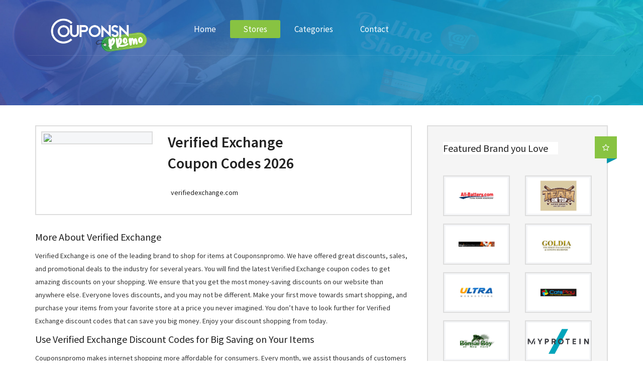

--- FILE ---
content_type: text/html; charset=UTF-8
request_url: https://couponsnpromo.com/store/verified-exchange
body_size: 5198
content:
<!DOCTYPE html>
<html lang="en">
    <head>
        <meta charset="utf-8">
        <meta http-equiv="X-UA-Compatible" content="IE=edge">
        <meta name="viewport" content="width=device-width, initial-scale=1, maximum-scale=1">
        <meta name="google-site-verification" content="hs8YClJuDCfcrAoJf4i_ffvcEAWzXxry9ypHziTG7oA" />
        <meta name="msvalidate.01" content="1AE3DD2F702FBE5540CE27200413594E" />
        <meta name="yandex-verification" content="e30ffff5864b022d" />



        <!-- Google tag (gtag.js) -->
        <script async src="https://www.googletagmanager.com/gtag/js?id=UA-246115241-1"></script>
        <script>
          window.dataLayer = window.dataLayer || [];
          function gtag(){dataLayer.push(arguments);}
          gtag('js', new Date());
        
          gtag('config', 'UA-246115241-1');
        </script>
        <!-- SITE META -->
                
        <!-- ///////////////////// HOME CANONICAL \\\\\\\\\\\\\\\\\\\\\\\\\\\\\ -->
                
        <!-- ///////////////////// STORES CANONICAL \\\\\\\\\\\\\\\\\\\\\\\\\\\\\ -->
                <!-- ///////////////////// STORE CANONICAL \\\\\\\\\\\\\\\\\\\\\\\\\\\\\ -->
                <title> Verified Exchange Coupon Codes and Promo Codes - Coupons N Promo</title>
            <meta name="description" content="Get verified Verified Exchange promo and discount codes to shop your favourite product, get at CouponsNPromo and save big!" />
            <meta name="keywords" content="verified exchange discount codes, verified exchange promo codes, verified exchange coupon codes, verified exchange deals and discounts, verified exchange vouchers and discounts, verified exchange discount codes, verified exchange free deals, verified exchange best offers, verified exchange events deals, verified exchange student discounts"/>
            <link rel="canonical" href="https://couponsnpromo.com/store/verified-exchange"/>
                
        <!-- ///////////////////// CATEGORY CANONICAL \\\\\\\\\\\\\\\\\\\\\\\\\\\\\ -->
                
        <!-- ///////////////////// CATEGORIES CANONICAL \\\\\\\\\\\\\\\\\\\\\\\\\\\\\ -->
                
        <!-- ///////////////////// MISC PAGES CANONICAL \\\\\\\\\\\\\\\\\\\\\\\\\\\\\ -->
                
        <!-- FAVICONS -->
        <link rel="shortcut icon" href="https://couponsnpromo.com/assets/front_assets/assets/images/favicon.png">
        <!-- BOOTSTRAP STYLES -->
        <link rel="stylesheet" type="text/css" href="https://couponsnpromo.com/assets/front_assets/assets/css/bootstrap.min.css">
        <!-- TEMPLATE STYLES -->
        <link rel="stylesheet" type="text/css" href="https://couponsnpromo.com/assets/front_assets/assets/css/style.css">
        <!-- RESPONSIVE STYLES -->
        <link rel="stylesheet" type="text/css" href="https://couponsnpromo.com/assets/front_assets/assets/css/responsive.css">
        <!-- COLORS -->
        <link rel="stylesheet" type="text/css" href="https://couponsnpromo.com/assets/front_assets/assets/css/colors.css">
        <!-- CUSTOM STYLES -->
        <link rel="stylesheet" type="text/css" href="https://couponsnpromo.com/assets/front_assets/assets/css/custom.css">
        <!--[if lt IE 9]>
          <script src="https://oss.maxcdn.com/libs/html5shiv/3.7.0/html5shiv.js"></script>
          <script src="https://oss.maxcdn.com/libs/respond.js/1.4.2/respond.min.js"></script>
        <![endif]-->
        <!-- Skin Examples -->
        <link rel="alternate stylesheet" type="text/css" href="https://couponsnpromo.com/assets/front_assets/assets/css/skins/skin7.css" title="skin7" media="all" />
        <!-- END Skin Examples -->
        <!-- Style switcher -->
        <link href="https://couponsnpromo.com/assets/front_assets/assets/switcher/switcher.css" rel="stylesheet">
        
    </head>
    <body>
      
        <!-- ADD Switcher -->
        <!-- END Switcher -->
        <!-- ******************************************
        START SITE HERE
        ********************************************** -->
        <div id="wrapper">
            <div class="header">
                <div class="menu-wrapper ab-menu">
                    <div class="container">
                        <div class="hovermenu ttmenu menu-color">
                            <div class="navbar navbar-default" role="navigation">
                                <div class="navbar-header">
                                    <button type="button" class="navbar-toggle collapsed" data-toggle="collapse" data-target=".navbar-collapse">
                                        <span class="sr-only">Toggle navigation</span>
                                        <span class="icon-bar"></span>
                                        <span class="icon-bar"></span>
                                        <span class="icon-bar"></span>
                                    </button>
                                    <a class="navbar-brand" href="https://couponsnpromo.com/"><img src="https://couponsnpromo.com/assets/front_assets/assets/images/logo.png" style="width: 250px;" alt=""></a>
                                </div><!-- end navbar-header -->
                                                                <div class="navbar-collapse collapse">
                                    <ul class="nav navbar-nav">
                                        <li>
                                            <a  href="https://couponsnpromo.com/" title="">Home</a>
                                        </li>
                                        <li class="dropdown hasmenu">
                                            <a  class="active" href="https://couponsnpromo.com/stores"> Stores </a>
                                        </li>
                                        <li>
                                            <a  href="https://couponsnpromo.com/categories" title="">Categories</a>
                                        </li>
                                        <li>
                                            <a  href="https://couponsnpromo.com/contactus" title="">Contact</a>
                                        </li>
                                    </ul>

                                </div><!--/.nav-collapse -->
                            </div><!-- end navbar navbar-default clearfix -->
                        </div><!-- end menu 1 --> 
                    </div><!-- end container --> 
                </div><!-- / menu-wrapper -->
            </div><!-- end header --><div class="parallax first-section" data-stellar-background-ratio="0.5" style="background-image:url('https://couponsnpromo.com/assets/front_assets/assets/uploads/parallax_01.jpg');">
    <div class="container">
        <!-- <div class="section-title m30 text-center">
             <h1>Store details</h1>
              <p>In dignissim feugiat gravida. Proin feugiat quam sed gravida fringilla. Proin quis mauris ut magna fringilla vulputate quis non ante. Integer bibendum velit dui. Sed consequat nisi id convallis eleifend. </p> 
         </div>-->
    </div>
</div> 

<style>

    .list-wrapper .showcode {
        margin: 0 auto;
        max-width: 180px;
        position: absolute;
        right: 16px;
        top: 0;
        width: 158px;
    }
    .coupon-meta h3 {
        font-size: 21px;
        font-weight: 400;
    } 




    .savings {
        background: rgba(242, 242, 247, 0.9) none repeat scroll 0 0;
        border: 2px dashed #ddd;
        border-radius: 3px;
    }
    .savings .large {
        font-size: 2em;
        font-weight: 700;
        margin-bottom: -10px;
        padding-top: 8px;
    }
    .large {
        background: rgba(0, 0, 0, 0) none repeat scroll 0 0;
    }
    .savings .small {
        font-size: 17px;
        font-weight: 700;
        margin: 14px auto auto;
        max-width: 1000px;
        padding: 0 0 10px;
        text-transform: uppercase;
    }





    .coupon-wrapper:hover .savings { border: 2px dashed #00bcd4 ;}

    .coupon-wrapper:hover{border: 2px dashed #ddd ;}

</style>

<div class="section wb">
    <div class="container">
        <div class="row">
            <div class="content col-md-8">
                <div class="post-wrapper single-store">
                    <!--<div class="featured hidden-xs"><a data-placement="top" data-toggle="tooltip" title="Favorite Store" href="#"><i class="fa fa-heart-o"></i></a></div>-->
                    <div class="row">
                        <div class="col-md-4 col-sm-4 col-xs-12">
                            <div class="post-media text-center">
                                                                    <img src="https://couponsnpromo.com/assets/front_assets/assets/storeslogo/verified-exchange.jpg" class="img-responsive"> 
                                                            </div>
                            <!-- end media -->
                        </div>
                        <!-- end col -->

                        <div class="col-md-8 col-sm-8 col-xs-12">
                            <div class="coupon-meta">
                                <h3>Verified Exchange Coupon Codes 2026</h3>
                                <p></p>
                                
                                
                                <span class="ti-share" style="float:left; margin-top:3px; margin-right:6px; color:#f30"></span>
                                <a target="_blank" rel="nofollow" href="" class="web_link"> verifiedexchange.com</a>

                            </div>
                            <!-- end meta -->


                            <!-- end coupon-top -->
                        </div>
                        <!-- end col -->
                    </div>
                    <!-- end row -->
                </div>
                <!-- end post-wrapper -->


                <div class="coupon-tab nopadtop clearfix">
                    <!-- Nav tabs -->

                    <!-- Tab panes -->
                    <div class="tab-content">
                                                
                        
                                                 
                        <div class="row ">
            <div class="col-sm-12">
                                <h2>More About Verified Exchange</h2>
                <p>Verified Exchange is one of the leading brand to shop for items at Couponsnpromo. We have offered great discounts, sales, and promotional deals to the industry for several years. You will find the latest Verified Exchange coupon codes to get amazing discounts on your shopping. We ensure that you get the most money-saving discounts on our website than anywhere else. Everyone loves discounts, and you may not be different. Make your first move towards smart shopping, and purchase your items from your favorite store at a price you never imagined. You don’t have to look further for Verified Exchange discount codes that can save you big money. Enjoy your discount shopping from today. </p>
                <h2>Use Verified Exchange Discount Codes for Big Saving on Your Items</h2>
                <p>Couponsnpromo makes internet shopping more affordable for consumers. Every month, we assist thousands of customers in finding their best discount codes, promos, and coupons. Our team spends hours searching for and organizing Verified Exchange coupon codes, and we frequently publish new discounts on our list. You can always get codes for famous brands and products because we search and publish coupons for thousands of new stores.</p> 
                <p>We intend to make the exclusive offers more accessible, larger, and better for customers looking for discounts. With every discount, we provide you with the chance to save money! Because the discount is everything! Don't be slow, then. Please copy and paste our Verified Exchange promo code to start saving big on your shopping. </p>
                <h3>Fulfil Your Shopping Desire with Verified Exchange Promos Codes</h3>
                <p>The newest Verified Exchange promo codes and offers can be found on this page. Choose from these promo codes to get huge discounts on your purchase. You can take advantage of additional savings by utilizing a coupon at Couponsnpromo today. This page is updated with the latest discount offers from our team. Make sure to bookmark this page so you can directly come to this page for your future shopping. There are numerous discounts and coupons available. Most definitely, we can assist. With our fantastic offers, you can shop confidently, knowing you are within your spending limit.</p>
                <h3>Get Huge Off on Your Special Occasions Shopping</h3>
                <p>Save money on your occasion shopping with Couponsnpromo. We know that occasions are special times of the year when people meet and greet their loved ones with gifts, and we make this shopping easier, more comfortable, and more friendly budget for people. Almost every store offers discounts on their different categories of products, including <category>. And we managed to collect them in one place;</p>
                <p>Couponsnpromo. You can find the best discounts on top brands on our website. Browse our premium selection of discounts on the following occasions:</p>
                <ul>
                    <li>Halloween</li>
                    <li>Christmas</li>
                    <li>New Year Eve</li>
                    <li>Black Friday</li>
                    <li>Cyber Monday</li>
                    <li>Thanksgiving</li>
                </ul>
                <p>With our exclusive promo codes, you can rest assured that you will save the most of your budget and don’t break your bank balance. Shop those amazing gifts that leave an everlasting impression on your loved ones, and make this occasion memorable. </p>
                            </div>
        </div>
                        
                        
                        
                    </div>

                </div>
            </div>
            <!-- end content -->

            <div class="sidebar col-md-4 col-sm-12">

                <div class="widget clearfix">
                    <div class="featured hidden-xs"><i class="fa fa-star-o"></i></div>
                    <div class="widget-title">
                        <h2><span>Featured Brand you Love</span></h2>
                    </div>

                    <div class="text-center store-list row">
                                                    <div class="col-md-6 col-xs-6">
                                <div class="post-media">
                                    <a href="https://couponsnpromo.com/store/all-battery">
                                                                                    <img class="img-responsive" src="https://couponsnpromo.com/assets/front_assets/assets/storeslogo/7491.jpg" alt="All Battery"> 
                                            <!-- <small>All Battery</small> -->
                                    </a>
                                </div>
                                <!-- end media -->
                            </div>
                                                    <div class="col-md-6 col-xs-6">
                                <div class="post-media">
                                    <a href="https://couponsnpromo.com/store/team-on-top">
                                                                                    <img class="img-responsive" src="https://couponsnpromo.com/assets/front_assets/assets/storeslogo/7241.jpg" alt="Team On Top"> 
                                            <!-- <small>Team On Top</small> -->
                                    </a>
                                </div>
                                <!-- end media -->
                            </div>
                                                    <div class="col-md-6 col-xs-6">
                                <div class="post-media">
                                    <a href="https://couponsnpromo.com/store/magic-world-online">
                                                                                    <img class="img-responsive" src="https://couponsnpromo.com/assets/front_assets/assets/storeslogo/6299.jpg" alt="Magic World Online"> 
                                            <!-- <small>Magic World Online</small> -->
                                    </a>
                                </div>
                                <!-- end media -->
                            </div>
                                                    <div class="col-md-6 col-xs-6">
                                <div class="post-media">
                                    <a href="https://couponsnpromo.com/store/goldia">
                                                                                    <img class="img-responsive" src="https://couponsnpromo.com/assets/front_assets/assets/storeslogo/5903.jpg" alt="Goldia"> 
                                            <!-- <small>Goldia</small> -->
                                    </a>
                                </div>
                                <!-- end media -->
                            </div>
                                                    <div class="col-md-6 col-xs-6">
                                <div class="post-media">
                                    <a href="https://couponsnpromo.com/store/ultra-web-hosting">
                                                                                    <img class="img-responsive" src="https://couponsnpromo.com/assets/front_assets/assets/storeslogo/5893.jpg" alt="Ultra Web Hosting"> 
                                            <!-- <small>Ultra Web Hosting</small> -->
                                    </a>
                                </div>
                                <!-- end media -->
                            </div>
                                                    <div class="col-md-6 col-xs-6">
                                <div class="post-media">
                                    <a href="https://couponsnpromo.com/store/cats-play">
                                                                                    <img class="img-responsive" src="https://couponsnpromo.com/assets/front_assets/assets/storeslogo/2072.jpg" alt="Cats Play"> 
                                            <!-- <small>Cats Play</small> -->
                                    </a>
                                </div>
                                <!-- end media -->
                            </div>
                                                    <div class="col-md-6 col-xs-6">
                                <div class="post-media">
                                    <a href="https://couponsnpromo.com/store/bonsai-boy-of-new-york">
                                                                                    <img class="img-responsive" src="https://couponsnpromo.com/assets/front_assets/assets/storeslogo/962.jpg" alt="Bonsai Boy of New York"> 
                                            <!-- <small>Bonsai Boy of New Yo</small> -->
                                    </a>
                                </div>
                                <!-- end media -->
                            </div>
                                                    <div class="col-md-6 col-xs-6">
                                <div class="post-media">
                                    <a href="https://couponsnpromo.com/store/myprotein">
                                                                                    <img class="img-responsive" src="https://couponsnpromo.com/assets/front_assets/assets/storeslogo/829-SL.jpg" alt="MyProtein"> 
                                            <!-- <small>MyProtein</small> -->
                                    </a>
                                </div>
                                <!-- end media -->
                            </div>
                                                    <div class="col-md-6 col-xs-6">
                                <div class="post-media">
                                    <a href="https://couponsnpromo.com/store/magic-world">
                                                                                    <img class="img-responsive" src="https://couponsnpromo.com/assets/front_assets/assets/storeslogo/660.jpg" alt="Magic World"> 
                                            <!-- <small>Magic World</small> -->
                                    </a>
                                </div>
                                <!-- end media -->
                            </div>
                                                    <div class="col-md-6 col-xs-6">
                                <div class="post-media">
                                    <a href="https://couponsnpromo.com/store/lilysilk-com">
                                                                                    <img class="img-responsive" src="https://couponsnpromo.com/assets/front_assets/assets/storeslogo/lilysilk-com.jpg" alt="LilySilk"> 
                                            <!-- <small>LilySilk</small> -->
                                    </a>
                                </div>
                                <!-- end media -->
                            </div>
                                                    <div class="col-md-6 col-xs-6">
                                <div class="post-media">
                                    <a href="https://couponsnpromo.com/store/checkadvantage-com">
                                                                                    <img class="img-responsive" src="https://couponsnpromo.com/assets/front_assets/assets/storeslogo/checkadvantage-com.jpg" alt="CheckAdvantage"> 
                                            <!-- <small>CheckAdvantage</small> -->
                                    </a>
                                </div>
                                <!-- end media -->
                            </div>
                                                    <div class="col-md-6 col-xs-6">
                                <div class="post-media">
                                    <a href="https://couponsnpromo.com/store/sleep-ez">
                                                                                    <img class="img-responsive" src="https://couponsnpromo.com/assets/front_assets/assets/storeslogo/77882.jpg" alt="Sleep EZ"> 
                                            <!-- <small>Sleep EZ</small> -->
                                    </a>
                                </div>
                                <!-- end media -->
                            </div>
                                            </div><!-- end row -->
                </div><!-- end widget -->

            </div><!-- end sidebar -->
        </div><!-- end row -->




    </div><!-- end container -->
</div><!-- end section -->

<div class="copyrights">
    <div class="container">
        <div class="row">
            <div class="col-md-6 col-sm-6">
                <div class="copylinks">
                    <ul class="list-inline">
                        <li><a href="#">Home</a></li>
                        <li><a href="#">About</a></li>
                        <li><a href="#">Contact</a></li>

                    </ul><!-- end ul -->
                    <p>© 2026 couponsnpromo.com All rights reserved.</p>
                </div><!-- end links -->
            </div><!-- end col -->
            <div class="col-md-6 col-sm-6">
                <div class="footer-social text-right">
                    <ul class="list-inline social-small">
                        <li><a href="#"><i class="fa fa-facebook"></i></a></li>
                        <li><a href="#"><i class="fa fa-twitter"></i></a></li>
                        <li><a href="#"><i class="fa fa-google-plus"></i></a></li>
                        <li><a href="#"><i class="fa fa-linkedin"></i></a></li>
                        <li><a href="#"><i class="fa fa-pinterest"></i></a></li>
                        <li><a href="#"><i class="fa fa-rss"></i></a></li>
                    </ul>
                </div>
            </div><!-- end col -->
        </div><!-- end row -->
    </div><!-- end container -->
</div><!-- end copyrights -->
</div><!-- end wrapper -->
<!-- ******************************************
/END SITE
********************************************** -->
<script src="https://couponsnpromo.com/assets/front_assets/assets/js/all.js"></script>
<script src="https://couponsnpromo.com/assets/front_assets/assets/js/custom.js"></script>
<script src="https://couponsnpromo.com/assets/front_assets/assets/switcher/switcher.js"></script>
<script>
    function opennewtab(url) {
        window.open(url, '_blank');
    }
</script>
<!-- start modal -->
<!-- start modal -->
<!-- ******************************************
DEFAULT JAVASCRIPT FILES
********************************************** -->
<!-- Google Code for DealsTime Conversion Page -->
<!-- Global site tag (gtag.js) - Google Ads: 438746282 -->
<script async src="https://www.googletagmanager.com/gtag/js?id=AW-438746282"></script>
<script>
  window.dataLayer = window.dataLayer || [];
  function gtag(){dataLayer.push(arguments);}
  gtag('js', new Date());

  gtag('config', 'AW-438746282');
</script>

<!-- Event snippet for DealsTime conversion page -->
<script>
  gtag('event', 'conversion', {'send_to': 'AW-438746282/H6uyCOP0m_IBEKr5mtEB'});
</script>


</body>
</html>

--- FILE ---
content_type: text/javascript
request_url: https://couponsnpromo.com/assets/front_assets/assets/js/custom.js
body_size: 1439
content:
/******************************************
    File Name: custom.js
    Template Name: YourCoupon
    Created By: PSD Convert HTML Team
    Envato Profile: http://themeforest.net/user/psdconverthtml
    Website: https://psdconverthtml.com
    Version: 1.0
    Support: support@psdconverthtml.com
/******************************************/

(function($) {
    "use strict";

    // Coupon Code Jquery
    (function() {
        var coupon_list = $('.coupon-list');
        coupon_list.each(function() {
            var code_modal = $(this).find('.code-modal');
            var code_id = code_modal.attr('id');
            $(this).find('.coupon-wrapper .code-link').click(function() {
                var primary_link = $(location).attr('href');
                var ex_link = $(this).attr('data-ex-link');
                window.open('#' + code_id, '#');
                window.open(ex_link, '#');
                $(code_modal).modal('show');
                return false;
            });
            var code_hash_tag = $(location).attr('hash');
            if (code_hash_tag == '#' + code_id) {
                $(code_modal).modal('show');
            }
        });
    })();

    // TOOLTIP
    $('[data-toggle="tooltip"]').tooltip()
    $('[data-toggle="popover"]').popover()

    // Coupon Code Tooltip
    $('.coupon-code').tooltip({
        trigger: 'click',
        placement: 'bottom'
    });

    function setTooltip(button, message) {
        $(button).tooltip('hide')
            .attr('data-original-title', message)
            .tooltip('show');
    }

    // Clipboard (Click and Copy)
    var clipboard = new Clipboard('.coupon-code');
    clipboard.on('success', function(e) {
        setTooltip(e.trigger, 'Copied!');
    });
    clipboard.on('error', function(e) {
        setTooltip(e.trigger, 'Failed!');
        hideTooltip(e.trigger);
    });

    // Ajax Search
    var typeahead = {
        typeaheadInit: function() {
            var jsonData = [{
                'id': 1,
                'name': 'MyLogo.com',
                'image': 'uploads/store_01.jpg'
            }, {
                'id': 2,
                'name': 'Parajanovs.com',
                'image': 'uploads/store_02.jpg'
            }, {
                'id': 3,
                'name': 'Giocondas.com',
                'image': 'uploads/store_03.jpg'
            }, {
                'id': 4,
                'name': 'Omegranate.com',
                'image': 'uploads/store_04.jpg'
            }, {
                'id': 5,
                'name': 'GeorgeMichael.com',
                'image': 'uploads/store_05.jpg'
            }];

            var productNames = [];
            $.each(jsonData, function(index, product) {
                productNames.push(product.name + "#" + product.image + "#" + product.id);
            });
            $('#typeahead').typeahead({
                source: productNames,
                highlighter: function(item) {
                    var parts = item.split('#'),
                        html = '<div><div class="typeahead-inner" id="' + parts[2] + '">';
                    html += '<div class="item-img" style="background-image: url(' + parts[1] + ')"></div>';
                    html += '<div class="item-body">';
                    html += '<h5 class="item-heading">' + parts[0] + '</h5>';
                    html += '</div>';
                    html += '</div></div>';

                    var query = this.query;
                    var reEscQuery = query.replace(/[\-\[\]\/\{\}\(\)\*\+\?\.\\\^\$\|]/g, "\\$&");
                    var reQuery = new RegExp('(' + reEscQuery + ')', "gi");
                    var jElem = $(html);
                    var textNodes = $(jElem.find('*')).add(jElem).contents().filter(function() {
                        return this.nodeType === 3;
                    });
                    textNodes.replaceWith(function() {
                        return $(this).text().replace(reQuery, '<strong>$1</strong>');
                    });

                    return jElem.html();
                },
                updater: function(selectedName) {
                    var name = selectedName.split('#')[0];
                    return name;
                }
            });
        },

        initialize: function() {
            var _this = this;
            _this.typeaheadInit();
        }
    };
    $(document).ready(function() {
        typeahead.initialize();
    });

})(jQuery);